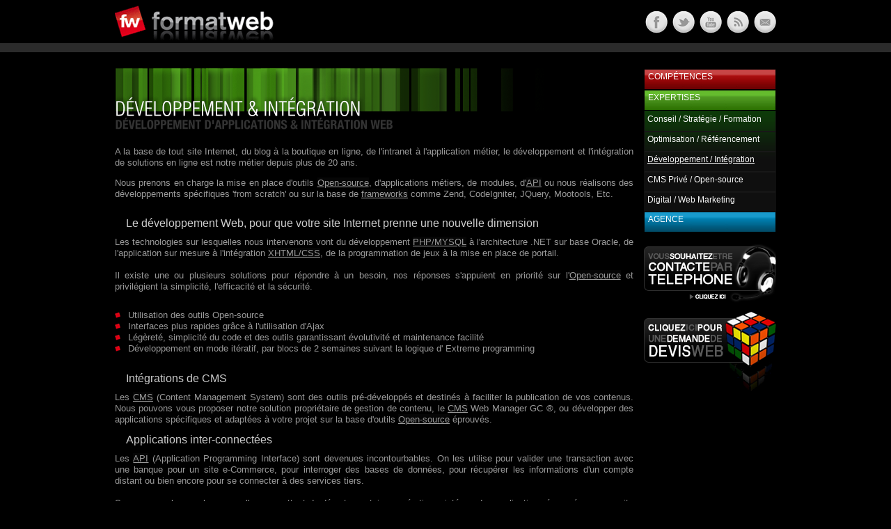

--- FILE ---
content_type: text/html; charset=UTF-8
request_url: http://www.formatweb.fr/agence-web-paris/developpement-integration-internet/?PHPSESSID=b7o9ir2tt6sjmtrign0e6vsmh6
body_size: 5150
content:

<!DOCTYPE html PUBLIC "-//W3C//DTD XHTML 1.0 Transitional//EN" "http://www.w3.org/TR/xhtml1/DTD/xhtml1-transitional.dtd">

<html xmlns="http://www.w3.org/1999/xhtml" lang="fr" xml:lang="fr">

<head>

<title>Développement &amp; Intégration Internet - Agence formatweb ® Paris</title>

<link rel="alternate" type="application/rss+xml" title="RSS" href="http://feeds2.feedburner.com/formatweb-paris" />
<link rel="shortcut icon" type="image/x-icon" title="Favicon" href="http://www.formatweb.fr/favicon.ico" />
<link rel="icon" type="image/png" title="Favicon" href="http://www.formatweb.fr/favicon.png" />
<link rel="canonical" href="http://www.formatweb.fr/agence-web-paris/developpement-integration-internet/" />
<meta http-equiv="Content-Type" content="text/html; charset=UTF-8" />
<meta http-equiv="Content-language" content="fr-FR" />
<meta name="description" content="Agence Web à Paris spécialisée en développement d'applications Web &amp; Internet Mobile" />
<meta name="keywords" content="developpement, integration, web, internet, paris" />
<meta name="author" content="Agence formatweb ® Paris" />
<meta name="generator" content="Web Manager GC ®" />
<meta http-equiv="imagetoolbar" content="no" />
<style type="text/css" media="screen,tv,projection">

	@import "/includes/style.css";

	@import "/includes/formatweb.css";

	@import "/includes/mediaboxAdvBlack.css";

</style>

<!--[if IE 8]>

<style>

	@import "/includes/styleie8.css";

</style>

<![endif]-->

<!--[if IE 7]>

<style>

	@import "/includes/styleie7.css";

</style>

<![endif]-->

<!--[if lt IE 7]>

<style>

	@import "/includes/styleie6.css";

	@import "/includes/formatweb-ie6.css";

</style>

<![endif]-->


<script language="JavaScript" src="/script/geturls.js" type="text/javascript"></script>


<script language="javascript" src="/includes/script.js" type="text/javascript"></script>

<script language="javascript" src="/script/swfobject.js" type="text/javascript"></script>

<script language="javascript" src="/script/mootools.js" type="text/javascript"></script>

<script language="javascript" src="/script/mootools-more.js" type="text/javascript"></script>

<script language="javascript" src="/script/mediaboxAdv90.js" type="text/javascript"></script>

<script language="javascript" src="/script/MooColumns_0.67.js" type="text/javascript"></script>

<!-- Bouton +1 Google -->

<script type="text/javascript" src="https://apis.google.com/js/plusone.js"></script>



<script language="javascript" type="text/javascript">

<!--

window.focus();

document.oncontextmenu = function(){return false;}

window.addEvent('domready',function() { 

	new SmoothScroll({ duration:600 }, window); 

});

-->

</script>


<meta name="verify-v1" content="+sIULhpLTil/nG0iVPrxSYNuqmOi0TeR+83v4+FehNc=" />
<meta name="msvalidate.01" content="8A3184327C5B89D1D9C362D7B19193F2" />
<meta name="robots" content="noarchive" />
<meta name="googlebot" content="noodp" />
<meta name="msnbot" content="noodp" />

</head>


<body>


<div id="container">

	<a name="top"></a>

	<div id="header" class="width5">

    		<div id="head1">
    			<div class="divbloc"><h3><a href="/agence-web-paris/communication-strategie-digitale/" title="Agence formatweb ® Communication & Stratégie Digitale"><img src="/webmanager/contentimages/moduleimg413.png" width="380" height="75" alt="Agence formatweb " /></a></h3></div>
            	<dl class="bloc22 width3">
            		<dt class="rpl">Social</dt>
            		<dd>
				<div class="reseauxsociaux"><br />
				<a href="http://www.facebook.com/agence.formatweb/" target="lienexterne" title=""><img src='/webmanager/contentimages/TH_subcnt1079.png' alt="Facebook - Agence formatweb ®" border=0></a>				<a href="http://twitter.com/formatweb/" target="lienexterne" title=""><img src='/webmanager/contentimages/TH_subcnt1080.png' alt="Twitter - Agence formatweb ®" border=0></a>				<a href="http://www.youtube.com/channel/UCRe08cINGF0q98Pz8Av5XlQ" target="lienexterne" title=""><img src='/webmanager/contentimages/TH_subcnt1081.png' alt="Youtube - Agence formatweb ®" border=0></a>				<a href="/agence-web-paris/news/590/bonne-annee-2026/" title="Bonne Année 2026 - Agence formatweb ® Paris"><img src='/webmanager/contentimages/TH_subcnt1082.png' alt="RSS - Agence formatweb ®" border=0></a>				<a href="/agence-web-paris/formulaire-de-contact/" title="Formulaire de contact - Agence formatweb ® Paris"><img src='/webmanager/contentimages/TH_subcnt1083.png' alt="Contact - Agence formatweb ®" border=0></a><br />&nbsp;<br />
				</div><br />
            		</dd>
            	</dl>
    			<div class="spacer"></div>
    		</div>


	</div>

	<div id="main" class="width5">


		<div id="contentbloc" class="width4">

			<div class="bloc17">
			<div id="title">
				<img id="imgtitle" src="/webmanager/contentimages/content426.png" alt="D&eacute;veloppement / Int&eacute;gration - Agence formatweb &reg; Paris" title="D&eacute;veloppement / Int&eacute;gration - Agence formatweb &reg; Paris" />
			</div>
			<div id="content">
				<div class="textcorps"><p>A la base de tout site Internet, du blog &agrave; la boutique en ligne, de l'intranet &agrave; l'application métier, le développement et l'intégration de solutions en ligne est notre métier depuis plus de 20 ans.</p><p>Nous prenons en charge la mise en place d'outils <a class="lexiquelink" href="/agence-web-paris/lexique/486/open-source/#anc_486">Open-source</a>, d'applications métiers, de modules, d'<a class="lexiquelink" href="/agence-web-paris/lexique/480/api/#anc_480">API</a> ou nous réalisons des développements spécifiques 'from scratch' ou sur la base de <a class="lexiquelink" href="/agence-web-paris/lexique/481/frameworks/#anc_481">frameworks</a> comme Zend, CodeIgniter, JQuery, Mootools, Etc.<br /></p></div>
				<h4 class="titletext3">Le d&eacute;veloppement Web, pour que votre site Internet prenne une nouvelle dimension</h4>
				<div class="textcorps">Les technologies sur lesquelles nous intervenons vont du développement <a class="lexiquelink" href="/agence-web-paris/lexique/483/phpmysql/#anc_483">PHP/MYSQL</a> &agrave; l'architecture .NET sur base Oracle, de l'application sur mesure &agrave; l'intégration <a class="lexiquelink" href="/agence-web-paris/lexique/548/xhtmlcss/#anc_548">XHTML/CSS</a>, de la programmation de jeux &agrave; la mise en place de portail.<br /><br />Il existe une ou plusieurs solutions pour répondre &agrave; un besoin, nos réponses s'appuient en priorité sur l'<a class="lexiquelink" href="/agence-web-paris/lexique/486/open-source/#anc_486">Open-source</a> et privilégient la simplicité, l'efficacité et la sécurité.</div>
				<div class="textcorps"><ul><li>Utilisation des outils Open-source</li><li>Interfaces plus rapides gr&acirc;ce &agrave; l'utilisation d'Ajax</li><li>Lég&egrave;reté, simplicité du code et des outils garantissant évolutivité et maintenance facilité</li><li>Développement en mode itératif, par blocs de 2 semaines suivant la logique d' Extreme programming</li></ul></div>
				<h2 class="titletext1"><a name="sum535" id="sum535"></a>Int&eacute;grations de CMS</h2>
				<div class="textcorps">Les <a class="lexiquelink" href="/agence-web-paris/lexique/464/cms/#anc_464">CMS</a> (Content Management System) sont des outils pré-développés et destinés &agrave; faciliter la publication de vos contenus. Nous pouvons vous proposer notre solution propriétaire de gestion de contenu, le <a class="lexiquelink" href="/agence-web-paris/lexique/464/cms/#anc_464">CMS</a> Web Manager GC &reg;, ou développer des applications spécifiques et adaptées &agrave; votre projet sur la base d'outils <a class="lexiquelink" href="/agence-web-paris/lexique/486/open-source/#anc_486">Open-source</a> éprouvés.<br /></div>
				<h2 class="titletext1"><a name="sum228" id="sum228"></a>Applications inter-connect&eacute;es</h2>
				<div class="textcorps">Les <a class="lexiquelink" href="/agence-web-paris/lexique/480/api/#anc_480">API</a> (Application Programming Interface) sont devenues incontourbables. On les utilise pour valider une transaction avec une banque pour un site e-Commerce, pour interroger des bases de données, pour récupérer les informations d'un compte distant ou bien encore pour se connecter &agrave; des services tiers.<br /><br />Sans cesse plus nombreuses, elles permettent de déporter certaines opérations, intégrer des applications éprouvées sur un site Internet ou encore de récupérer des contenus distants.<br /><br />Faites-nous part de vos projets, nous vous conseillerons sur l'utilisation ou la création d'<a class="lexiquelink" href="/agence-web-paris/lexique/480/api/#anc_480">API</a> pour donner &agrave; votre site Internet une dimension supplémentaire et une vrai valeur ajoutée pour vos clients.</div>
				<div class="fleft "><img src='/webmanager/contentimages/TH_subcnt345.png' title="D&eacute;veloppement &amp; Int&eacute;gration Internet" alt="D&eacute;veloppement &amp; Int&eacute;gration Internet" /></div>
				<div class="fright "><a href="/agence-web-paris/realisation-site-internet/" title="Réalisation de site Internet - Agence formatweb ® Paris"><img src='/webmanager/contentimages/TH_subcnt346.jpg' title="D&eacute;veloppement &amp; Int&eacute;gration Internet" alt="D&eacute;veloppement &amp; Int&eacute;gration Internet" /></a></div>
				<div class="textcorps">L'association La Seine en Partage souhaitait mettre un certain nombre d'informations géographiques &agrave; disposition de ses adhérents et du grand public. Nous avons choisi d'utiliser l'<a class="lexiquelink" href="/agence-web-paris/lexique/480/api/#anc_480">API</a> Google Maps<br /></div>
				<h5 class="linkbullet"><a href="/agence-web-paris/realisation-site-internet/" title="R&eacute;alisation de site Internet - Agence formatweb &reg; Paris">D&eacute;veloppement &amp; Int&eacute;gration Internet : La Seine en Partage</a></h5>
			</div>
			</div>

		</div>

    		<div id="colright" class="width1">
            	<dl class="bloc18 width1">
            		<dt class="rpl">Menu formatweb</dt>
            		<dd>
<script language="javascript" type="text/javascript" src="/script/carrousel.js"></script>
<script language="javascript" type="text/javascript">
<!--
window.addEvent('domready',function(){
	// Carrousel
	carrousel.init();
});
-->
</script>
			<ul class="carrousel list19">
				<li class="menu li0">
				<a id="li3_0" class="menu off first" href="Javascript:void(0);" title="">Comp&eacute;tences</a>
					<ul class="list20">
						<li><a class="off first" href="/agence-web-paris/creation-site-internet-hotel/" title="Cr&eacute;ation site internet Hotel - Agence formatweb &reg; Paris">Cr&eacute;ation site Internet pour H&ocirc;tel</a></li>
						<li><a class="off" href="/agence-web-paris/creation-site-e-commerce/" title="Cr&eacute;ation site e-Commerce - Agence formatweb &reg; Paris">Cr&eacute;ation site e-Commerce</a></li>
						<li><a class="off" href="/agence-web-paris/creation-site-internet-professionnel/" title="Cr&eacute;ation site internet Professionnel - Agence formatweb &reg; Paris">Cr&eacute;ation site Internet</a></li>
						<li><a class="off" href="/agence-web-paris/studio-webdesign/" title="Studio Webdesign - Agence formatweb &reg; Paris">Web Design</a></li>
					</ul>
				</li>
				<li class="menu li1">
				<a id="li3_1" class="menu on" href="Javascript:void(0);" title="">Expertises</a>
					<ul class="list20">
						<li><a class="off first" href="/agence-web-paris/conseil-strategie-formation-digitale/" title="Conseil, Strat&eacute;gie &amp; Formation Digitale - Agence formatweb &reg; Paris">Conseil / Strat&eacute;gie / Formation</a></li>
						<li><a class="off" href="/agence-web-paris/optimisation-seo-site-internet/" title="Optimisation SEO site internet - Agence formatweb &reg; Paris">Optimisation / R&eacute;f&eacute;rencement</a></li>
						<li><a class="off" href="/agence-web-paris/developpement-integration-internet/" title="D&eacute;veloppement &amp; Int&eacute;gration Internet - Agence formatweb &reg; Paris"><u>D&eacute;veloppement / Int&eacute;gration</u></a></li>
						<li><a class="off" href="/agence-web-paris/cms-web-manager-gc-open-source/" title="Web Manager GC &amp; CMS Open-source - Agence formatweb &reg; Paris">CMS Priv&eacute; / Open-source</a></li>
						<li><a class="off" href="/agence-web-paris/digital-webmarketing/" title="Digital &amp; Webmarketing - Agence formatweb &reg; Paris">Digital / Web Marketing</a></li>
					</ul>
				</li>
				<li class="menu li2">
				<a id="li3_2" class="menu off" href="Javascript:void(0);" title="">Agence</a>
					<ul class="list20">
						<li><a class="off first" href="/agence-web-paris/realisation-site-internet/" title="R&eacute;alisation de site Internet - Agence formatweb &reg; Paris">Exemples de r&eacute;alisations</a></li>
						<li><a class="off" href="/agence-web-paris/derniere-news/" title="Derni&egrave;re News - Agence formatweb &reg; Paris">Ev&eacute;nement de l&#039;agence</a></li>
						<li><a class="off" href="/agence-web-paris/formulaire-de-contact/" title="Formulaire de contact - Agence formatweb &reg; Paris">Formulaire de contact</a></li>
						<li><a class="off" href="/agence-web-paris/digital-web-agency/" title="Digital Web Agency - Agence formatweb &reg; Paris">Qui sommes-nous ?</a></li>
						<li><a class="off" href="/agence-web-paris/offres-d-emploi-digital-2026/" title="Offres d&#039;emploi digital 2026 - Agence formatweb &reg; Paris">Postes &agrave; pourvoir</a></li>
						<li><a class="off" href="/agence-web-paris/16-boulevard-saint-germain-75005/" title="16 Boulevard Saint-Germain - 75005 - Agence formatweb &reg; Paris">Google maps</a></li>
					</ul>
				</li>
			</ul>
            		</dd>
            	</dl>
    			<div class="divbloc"><h3><a href="/agence-web-paris/tel-33-0-951-950-000/" title="Tel +33 (0) 951 950 000 - Agence formatweb ® Paris"><img src="/webmanager/contentimages/moduleimg462.png" width="190" height="89" alt="Contactez-nous par téléphone" /></a></h3></div>
    			<div class="divbloc"><h3><a href="/agence-web-paris/devis/" title="Demande de devis - Agence formatweb ® Paris"><img src="/webmanager/contentimages/moduleimg500.png" width="190" height="124" alt="Devis création de site Internet" /></a></h3></div>
    			<div class="spacer"></div>
    		</div>

		<div class="spacer"></div>

        
	</div>

</div>

<div id="footer">

    		<div id="foot2" class="width5">
            	<dl class="bloc14 width2">
            		<dt class="rpl">Nos compétences</dt>
            		<dd>
				<ul class="left">
				<li><a href="/agence-web-paris/creation-site-internet-hotel/" title="Création site hôtel">Création site Hôtel</a></li>
				<li><a href="/agence-web-paris/creation-site-internet-professionnel/" title="Création site Internet">Création site Internet</a></li>
				<li><a href="/agence-web-paris/creation-site-e-commerce/" title="Création site e-Commerce">Création site e-Commerce</a></li>
				<li><a href="/agence-web-paris/optimisation-seo-site-internet/" title="Optimisation SEO de site Internet">Optimisation / Référencement</a></li>
			</ul>
<ul class="right">
				<li><a href="/agence-web-paris/studio-webdesign/" title="Studio Webdesign">Studio Web Design</a></li>
				<li><a href="/agence-web-paris/digital-webmarketing/" title="Digital & Webmarketing">Digital / Web Marketing</a></li>
				<li><a href="/agence-web-paris/cms-web-manager-gc-open-source/" title="CMS Privé / Open-source">CMS Privé / Open-source</a></li>
 				<li><a href="/agence-web-paris/conseil-strategie-formation-digitale/" title="Conseil, Stratégie & Formation">Conseil / Stratégie / Formation</a></li>
</ul><br />
            		</dd>
            	</dl>
            	<dl class="bloc15 width1">
            		<dt class="rpl">Actualités</dt>
            		<dd>
				<ul>
<li><a href="/agence-web-paris/news/590/bonne-annee-2026/" title="Actualités">News</a></li>
<li><a href="http://twitter.com/formatweb/" title="Twitter" target="_blank">Twitter</a></li><li><a href="http://www.youtube.com/channel/UCRe08cINGF0q98Pz8Av5XlQ" title="YouTube" target="_blank">YouTube</a></li><li><a href="http://www.facebook.com/agence.formatweb/" title="Facebook" target="_blank">Facebook</a></li>
</ul><br />
            		</dd>
            	</dl>
            	<dl class="bloc16 width2">
            		<dt class="rpl">L'Agence</dt>
            		<dd>
				<ul class="left">
<li><a href="/agence-web-paris/devis/" title="Demande de devis">Devis en ligne</a></li>
<li><a href="/agence-web-paris/formulaire-de-contact/" title="Contactez-nous">Contactez-nous</a></li>
<li><a href="/agence-web-paris/digital-web-agency/" title="Agence Web à Paris">Qui sommes-nous</a></li>
<li><a href="/agence-web-paris/informations-legales/" title="Mentions légales">Informations légales</a></li>
</ul>
<ul class="right">
<li><a href="/agence-web-paris/16-boulevard-saint-germain-75005/" title="16 Bd Saint Germain 75005 Paris">Adresse</a></li>
<li><a href="/agence-web-paris/realisation-site-internet/" title="Exemples de réalisations">Cas clients</a></li>
<li><a href="/agence-web-paris/offres-d-emploi-digital-2026/" title="Offres d'emploi digital">Offres d'emploi</a></li>
<li><a href="/agence-web-paris/r-f/" title="Rejoignez-nous">Réseau freelance</a></li>
</ul><br />
            		</dd>
            	</dl>
    			<div class="spacer"></div>
    		</div>

</div>


<script>
  (function(i,s,o,g,r,a,m){i['GoogleAnalyticsObject']=r;i[r]=i[r]||function(){
  (i[r].q=i[r].q||[]).push(arguments)},i[r].l=1*new Date();a=s.createElement(o),
  m=s.getElementsByTagName(o)[0];a.async=1;a.src=g;m.parentNode.insertBefore(a,m)
  })(window,document,'script','//www.google-analytics.com/analytics.js','ga');

  ga('create', 'UA-377000-14', 'auto');
  ga('send', 'pageview');

</script>
<script>
  !function(f,b,e,v,n,t,s)
  {if(f.fbq)return;n=f.fbq=function(){n.callMethod?
  n.callMethod.apply(n,arguments):n.queue.push(arguments)};
  if(!f._fbq)f._fbq=n;n.push=n;n.loaded=!0;n.version='2.0';
  n.queue=[];t=b.createElement(e);t.async=!0;
  t.src=v;s=b.getElementsByTagName(e)[0];
  s.parentNode.insertBefore(t,s)}(window, document,'script',
  'https://connect.facebook.net/en_US/fbevents.js');
  fbq('init', '145585029412396');
  fbq('track', 'PageView');
  fbq('track', 'ViewContent');
</script>
<noscript><img height="1" width="1" style="display:none"
  src="https://www.facebook.com/tr?id=145585029412396&ev=PageView&noscript=1"
/></noscript>

</body>

</html>



--- FILE ---
content_type: application/javascript
request_url: http://www.formatweb.fr/script/mediaboxAdv90.js
body_size: 6032
content:
/*!
	mediaboxAdvanced v0.9.0 - The ultimate extension of Mediabox into an all-media script
	(c) 2007-2007 John Einselen <http://iaian7.com>
		based on
	Slimbox v1.64 - The ultimate lightweight Lightbox clone
	(c) 2007-2008 Christophe Beyls <http://www.digitalia.be>
	MIT-style license.
*/

var Mediabox;

(function() {

	// Global variables, accessible to Mediabox only
	var state = 0, options, images, activeImage, prevImage, nextImage, top, fx, preload, preloadPrev = new Image(), preloadNext = new Image(),
	// State values: 0 (closed or closing), 1 (open and ready), 2+ (open and busy with animation)

	// DOM elements
	overlay, center, image, bottomContainer, bottom, captionSplit, title, caption, prevLink, number, nextLink,
	
	// Mediabox specific vars
	URL, WH, WHL, mediaWidth, mediaHeight, mediaType = "none", mediaSplit, mediaId = "mediaBox";

	/*
		Initialization
	*/

	window.addEvent("domready", function() {
		// Append the Mediabox HTML code at the bottom of the document
		$(document.body).adopt(
			$$([
				overlay = new Element("div", {id: "mbOverlay"}).addEvent("click", close),
				center = new Element("div", {id: "mbCenter"}),
				bottomContainer = new Element("div", {id: "mbBottomContainer"})
			]).setStyle("display", "none")
		);

		image = new Element("div", {id: "mbImage"}).injectInside(center);

		bottom = new Element("div", {id: "mbBottom"}).injectInside(bottomContainer).adopt(
			new Element("a", {id: "mbCloseLink", href: "#"}).addEvent("click", close),
			nextLink = new Element("a", {id: "mbNextLink", href: "#"}).addEvent("click", next),
			prevLink = new Element("a", {id: "mbPrevLink", href: "#"}).addEvent("click", previous),
			title = new Element("div", {id: "mbTitle"}),
			number = new Element("div", {id: "mbNumber"}),
			caption = new Element("div", {id: "mbCaption"}),
			new Element("div", {styles: {clear: "both"}})
		);

		fx = {
			overlay: new Fx.Tween(overlay, {property: "opacity", duration: 360}).set(0),
			image: new Fx.Tween(image, {property: "opacity", duration: 360, onComplete: nextEffect}),
			bottom: new Fx.Tween(bottom, {property: "margin-top", duration: 240})
		};
	});

	/*
		API
	*/

	Mediabox = {
		open: function(_images, startImage, _options) {
			options = $extend({
				loop: false,					// Allows to navigate between first and last images
				overlayOpacity: 0.8,			// 1 is opaque, 0 is completely transparent (change the color in the CSS file)
												// Remember that Firefox 2 and Camino on the Mac require a .png file set in the CSS
				resizeDuration: 240,			// Duration of each of the box resize animations (in milliseconds)
				resizeTransition: false,		// Default transition in mootools
				initialWidth: 320,				// Initial width of the box (in pixels)
				initialHeight: 180,				// Initial height of the box (in pixels)
				showCaption: true,				// Display the title and caption, true / false
				animateCaption: true,			// Animate the caption, true / false
				showCounter: true,				// If true, a counter will only be shown if there is more than 1 image to display
				counterText: '  ({x} of {y})',	// Translate or change as you wish
		// Global media options
			scriptaccess: 'true',		// Allow script access to flash files
			fullscreen: 'true',			// Use fullscreen
			fullscreenNum: '1',			// 1 = true
			autoplay: 'true',			// Plays the video as soon as it's opened
			autoplayNum: '1',			// 1 = true
			bgcolor: '#000000',			// Background color, used for both flash and QT media
		// Flash player settings and options
			playerpath: '../js/player.swf',	// Path to the mediaplayer.swf or flvplayer.swf file
			backcolor:  '000000',		// Base color for the controller, color name / hex value (0x000000)
			frontcolor: '999999',		// Text and button color for the controller, color name / hex value (0x000000)
			lightcolor: '000000',		// Rollover color for the controller, color name / hex value (0x000000)
			screencolor: '000000',		// Rollover color for the controller, color name / hex value (0x000000)
			controlbar: 'over',			// bottom, over, none (this setting is ignored when playing audio files)
		// Quicktime options (QT plugin used for partial WMV support as well)
			controller: 'true',			// Show controller, true / false
		// Flickr options
			flInfo: 'true',				// Show title and info at video start
		// Revver options
			revverID: '187866',			// Revver affiliate ID, required for ad revinue sharing
			revverFullscreen: 'true',	// Fullscreen option
			revverBack: '000000',		// Background colour
			revverFront: 'ffffff',		// Foreground colour
			revverGrad: '000000',		// Gradation colour
		// Youtube options
			ytColor1: '000000',			// Outline colour
			ytColor2: '333333',			// Base interface colour (highlight colours stay consistent)
		// Vimeo options
			vmTitle: '1',				// Show video title
			vmByline: '1',				// Show byline
			vmPortrait: '1',			// Show author portrait
			vmColor: 'ffffff'			// Custom controller colours, hex value minus the # sign, defult is 5ca0b5

			}, _options || {});

			// The function is called for a single image, with URL and Title as first two arguments
			if (typeof _images == "string") {
				_images = [[_images,startImage,_options]];
				startImage = 0;
			}

// Fixes Firefox 2 and Camino 1.5 incompatibility with opacity + flash
if (/Firefox[\/\s](\d+\.\d+)/.test(navigator.userAgent)) { //test for Firefox/x.x or Firefox x.x (ignoring remaining digits);
	var ffversion=new Number(RegExp.$1); // capture x.x portion and store as a number
	if (ffversion<3) {
		options.overlayOpacity = 1;
		overlay.className = 'mbOverlayFF';
	}
}
// Fixes IE6 support for transparent PNG
if (Browser.Engine.trident4) {
	options.overlayOpacity = 1;
	overlay.className = 'mbOverlayIE';
}

			images = _images;
			options.loop = options.loop && (images.length > 1);
			position();
			setup(true);
			// top = window.getScrollTop() + (window.getHeight() / 15);
			top = window.getScrollTop();
			fx.resize = new Fx.Morph(center, $extend({duration: options.resizeDuration, onComplete: nextEffect}, options.resizeTransition ? {transition: options.resizeTransition} : {}));
			center.setStyles({top: top, width: options.initialWidth, height: options.initialHeight, marginLeft: -(options.initialWidth/2), display: ""});
			fx.overlay.start(options.overlayOpacity);
			state = 1;
			return changeImage(startImage);
		}
	};

	Element.implement({
		mediabox: function(_options, linkMapper) {
			// The processing of a single element is similar to the processing of a collection with a single element
			$$(this).mediabox(_options, linkMapper);

			return this;
		}
	});

	Elements.implement({
		/*
			options:	Optional options object, see Mediabox.open()
			linkMapper:	Optional function taking a link DOM element and an index as arguments and returning an array containing 3 elements:
					the image URL and the image caption (may contain HTML)
			linksFilter:	Optional function taking a link DOM element and an index as arguments and returning true if the element is part of
					the image collection that will be shown on click, false if not. "this" refers to the element that was clicked.
					This function must always return true when the DOM element argument is "this".
		*/
		mediabox: function(_options, linkMapper, linksFilter) {
			linkMapper = linkMapper || function(el) {
				return [el.href, el.title, el.rel];
			};

			linksFilter = linksFilter || function() {
				return true;
			};

			var links = this;

			links.removeEvents("click").addEvent("click", function() {
				// Build the list of images that will be displayed
				var filteredLinks = links.filter(linksFilter, this);
				return Mediabox.open(filteredLinks.map(linkMapper), filteredLinks.indexOf(this), _options);
			});

			return links;
		}
	});


	/*
		Internal functions
	*/

	function position() {
		overlay.setStyles({top: window.getScrollTop(), height: window.getHeight()});
	}

	function setup(open) {
		["object", window.ie ? "select" : "embed"].forEach(function(tag) {
			Array.forEach(document.getElementsByTagName(tag), function(el) {
				if (open) el._mediabox = el.style.visibility;
				el.style.visibility = open ? "hidden" : el._mediabox;
			});
		});

		overlay.style.display = open ? "" : "none";

		var fn = open ? "addEvent" : "removeEvent";
		window[fn]("scroll", position)[fn]("resize", position);
		document[fn]("keydown", keyDown);
	}

	function keyDown(event) {
		switch(event.code) {
			case 27:	// Esc
			case 88:	// 'x'
			case 67:	// 'c'
				close();
				break;
			case 37:	// Left arrow
			case 80:	// 'p'
				previous();
				break;	
			case 39:	// Right arrow
			case 78:	// 'n'
				next();
		}
//		Prevent default keyboard action (like navigating inside the page)
//		return false;
	}

	function previous() {
		return changeImage(prevImage);
	}

	function next() {
		return changeImage(nextImage);
	}

	function changeImage(imageIndex) {
		if ((state == 1) && (imageIndex >= 0)) {
			state = 2;
			image.set('html', '');
//			image.erase('html');
			activeImage = imageIndex;
			prevImage = ((activeImage || !options.loop) ? activeImage : images.length) - 1;
			nextImage = activeImage + 1;
			if (nextImage == images.length) nextImage = options.loop ? 0 : -1;

			$$(prevLink, nextLink, image, bottomContainer).setStyle("display", "none");
			fx.bottom.cancel().set(0);
			fx.image.set(0);
			center.className = "mbLoading";

// MEDIABOX FORMATING
			WH = images[imageIndex][2].match(/[0-9]+/g);
			if (WH) {
				WHL = WH.length;
				mediaWidth = WH[WHL-2]+"px";
				mediaHeight = WH[WHL-1]+"px";
			} else {
				mediaWidth=options.initialWidth;
				mediaWidth=options.initialWidth;
			}
			URL = images[imageIndex][0];
			captionSplit = images[activeImage][1].split('::');
// MEDIA TYPES
// IMAGES
			if (URL.match(/\.gif|\.jpg|\.png/i)) {
				mediaType = 'img';
				preload = new Image();
				preload.onload = nextEffect;
				preload.src = images[imageIndex][0];
// FLV, MP4
			} else if (URL.match(/\.flv|\.mp4/i)) {
				mediaType = 'obj';
//				preload = new Swiff(options.playerpath, {
				preload = new Swiff(''+options.playerpath+'?file='+URL+'&backcolor='+options.backcolor+'&frontcolor='+options.frontcolor+'&lightcolor='+options.lightcolor+'&screencolor='+options.screencolor+'&autostart='+options.autoplay+'&controlbar='+options.controlbar, {
					id: 'MediaboxSWF',
					width: mediaWidth,
					height: mediaHeight,
//					params: {wmode: 'opaque', bgcolor: options.bgcolor, allowscriptaccess: options.scriptaccess, allowfullscreen: options.fullscreen, flashvars: 'file='+URL+'&backcolor='+options.backcolor+'&frontcolor='+options.frontcolor+'&lightcolor='+options.lightcolor+'&screencolor='+options.screencolor+'&controlbar='+options.controlbar+'&autostart='+options.autoplay);
					params: {wmode: 'opaque', bgcolor: options.bgcolor, allowscriptaccess: options.scriptaccess, allowfullscreen: options.fullscreen}
					});
				nextEffect();
// MP3, AAC
			} else if (URL.match(/\.mp3|\.aac/i)) {
				mediaType = 'obj';
				preload = new Swiff(''+options.playerpath+'?file='+URL+'&backcolor='+options.backcolor+'&frontcolor='+options.frontcolor+'&lightcolor='+options.lightcolor+'&screencolor='+options.screencolor+'&autostart='+options.autoplay, {
//				preload = new Swiff(''+options.playerpath+'?file='+URL+'&autostart='+options.autoplay+'&backcolor='+options.backcolor+'&frontcolor='+options.frontcolor+'&lightcolor='+options.lightcolor, {
					id: 'MediaboxSWF',
					width: mediaWidth,
					height: mediaHeight,
					params: {wmode: 'opaque', bgcolor: options.bgcolor, allowscriptaccess: options.scriptaccess, allowfullscreen: options.fullscreen}
					});
				nextEffect();
// SWF
			} else if (URL.match(/\.swf/i)) {
				mediaType = 'obj';
				preload = new Swiff(URL, {
					id: 'MediaboxSWF',
					width: mediaWidth,
					height: mediaHeight,
					params: {wmode: 'opaque', bgcolor: options.bgcolor, allowscriptaccess: options.scriptaccess, allowfullscreen: options.fullscreen}
					});
				nextEffect();
// SOCIAL SITES
// DailyMotion
			} else if (URL.match(/dailymotion\.com/i)) {
				mediaType = 'obj';
				preload = new Swiff(URL, {
					id: mediaId,
					width: mediaWidth,
					height: mediaHeight,
					params: {wmode: 'opaque', bgcolor: options.bgcolor, allowscriptaccess: options.scriptaccess, allowfullscreen: options.fullscreen}
					});
				nextEffect();
// Flickr
			} else if (URL.match(/flickr\.com/i)) {
				mediaType = 'obj';
				mediaSplit = URL.split('/');
				mediaId = mediaSplit[5];
				preload = new Swiff('http://www.flickr.com/apps/video/stewart.swf', {
					id: mediaId,
					classid: 'clsid:D27CDB6E-AE6D-11cf-96B8-444553540000',
					width: mediaWidth,
					height: mediaHeight,
					params: {flashvars: 'photo_id='+mediaId+'&amp;show_info_box='+options.flInfo, wmode: 'opaque', bgcolor: options.bgcolor, allowscriptaccess: options.scriptaccess, allowfullscreen: options.fullscreen}
					});
				nextEffect();
// Google Video
			} else if (URL.match(/google\.com\/videoplay/i)) {
				mediaType = 'obj';
				mediaSplit = URL.split('=');
				mediaId = mediaSplit[1];
				preload = new Swiff('http://video.google.com/googleplayer.swf?docId='+mediaId+'&autoplay='+options.autoplayNum, {
					id: mediaId,
					width: mediaWidth,
					height: mediaHeight,
					params: {wmode: 'opaque', bgcolor: options.bgcolor, allowscriptaccess: options.scriptaccess, allowfullscreen: options.fullscreen}
					});
				nextEffect();
// Metacafe
			} else if (URL.match(/metacafe\.com\/watch/i)) {
				mediaType = 'obj';
				mediaSplit = URL.split('/');
				mediaId = mediaSplit[4];
				preload = new Swiff('http://www.metacafe.com/fplayer/'+mediaId+'/.swf', {
					id: mediaId,
					width: mediaWidth,
					height: mediaHeight,
					params: {wmode: 'opaque', bgcolor: options.bgcolor, allowscriptaccess: options.scriptaccess, allowfullscreen: options.fullscreen}
					});
				nextEffect();
// MyspaceTV
			} else if (URL.match(/myspacetv\.com|vids\.myspace\.com/i)) {
				mediaType = 'obj';
				mediaSplit = URL.split('=');
				mediaId = mediaSplit[2];
				preload = new Swiff('http://lads.myspace.com/videos/vplayer.swf?m='+mediaId+'&v=2&type=video', {
					id: mediaId,
					width: mediaWidth,
					height: mediaHeight,
					params: {wmode: 'opaque', bgcolor: options.bgcolor, allowscriptaccess: options.scriptaccess, allowfullscreen: options.fullscreen}
					});
				nextEffect();
// Revver
			} else if (URL.match(/revver\.com/i)) {
				mediaType = 'obj';
				mediaSplit = URL.split('/');
				mediaId = mediaSplit[4];
				preload = new Swiff('http://flash.revver.com/player/1.0/player.swf?mediaId='+mediaId+'&affiliateId='+options.revverID+'&allowFullScreen='+options.revverFullscreen+'&backColor=#'+options.revverBack+'&frontColor=#'+options.revverFront+'&gradColor=#'+options.revverGrad+'&shareUrl=revver', {
					id: mediaId,
					width: mediaWidth,
					height: mediaHeight,
					params: {wmode: 'opaque', bgcolor: options.bgcolor, allowscriptaccess: options.scriptaccess, allowfullscreen: options.fullscreen}
					});
				nextEffect();
// Seesmic
			} else if (URL.match(/seesmic\.com/i)) {
				mediaType = 'obj';
				mediaSplit = URL.split('/');
				mediaId = mediaSplit[5];
				preload = new Swiff('http://seesmic.com/Standalone.swf?video='+mediaId, {
					id: mediaId,
					width: mediaWidth,
					height: mediaHeight,
					params: {wmode: 'opaque', bgcolor: options.bgcolor, allowscriptaccess: options.scriptaccess, allowfullscreen: options.fullscreen}
					});
				nextEffect();
// YouTube
			} else if (URL.match(/youtube\.com/i)) {
				mediaType = 'obj';
				mediaSplit = URL.split('=');
				mediaId = mediaSplit[1];
				preload = new Swiff('http://www.youtube.com/v/'+mediaId+'&autoplay='+options.autoplayNum+'&fs='+options.fullscreenNum+'&color1=0x'+options.ytColor1+'&color2=0x'+options.ytColor2, {
					id: mediaId,
					width: mediaWidth,
					height: mediaHeight,
					params: {wmode: 'opaque', bgcolor: options.bgcolor, allowscriptaccess: options.scriptaccess, allowfullscreen: options.fullscreen}
					});
				nextEffect();
// Veoh
			} else if (URL.match(/veoh\.com/i)) {
				mediaType = 'obj';
				mediaSplit = URL.split('videos/');
				mediaId = mediaSplit[1];
				preload = new Swiff('http://www.veoh.com/videodetails2.swf?permalinkId='+mediaId+'&player=videodetailsembedded&videoAutoPlay='+options.AutoplayNum, {
					id: mediaId,
					width: mediaWidth,
					height: mediaHeight,
					params: {wmode: 'opaque', bgcolor: options.bgcolor, allowscriptaccess: options.scriptaccess, allowfullscreen: options.fullscreen}
					});
				nextEffect();
// Viddler
			} else if (URL.match(/viddler\.com/i)) {
				mediaType = 'obj';
				mediaSplit = URL.split('/');
				mediaId = mediaSplit[4];
				preload = new Swiff('http://www.viddler.com/player/e5398221/', {
					name: 'viddler_'+mediaId+'_'+mediaSplit[6],
					id: mediaId,
					classid: 'clsid:D27CDB6E-AE6D-11cf-96B8-444553540000',
					width: mediaWidth,
					height: mediaHeight,
					params: {wmode: 'opaque', bgcolor: options.bgcolor, allowscriptaccess: options.scriptaccess, allowfullscreen: options.fullscreen}
					});
				nextEffect();
// Vimeo
			} else if (URL.match(/vimeo\.com/i)) {
				mediaType = 'obj';
				mediaSplit = URL.split('/');
				mediaId = mediaSplit[3];
				preload = new Swiff('http://www.vimeo.com/moogaloop.swf?clip_id='+mediaId+'&amp;server=www.vimeo.com&amp;fullscreen='+options.fullscreenNum+'&amp;show_title='+options.vmTitle+'&amp;show_byline='+options.vmByline+'&amp;show_portrait='+options.vmPortrait+'&amp;color='+options.vmColor, {
					id: mediaId,
					width: mediaWidth,
					height: mediaHeight,
					params: {wmode: 'opaque', bgcolor: options.bgcolor, allowscriptaccess: options.scriptaccess, allowfullscreen: options.fullscreen}
					});
				nextEffect();
// 12seconds
			} else if (URL.match(/12seconds\.tv/i)) {
				mediaType = 'obj';
				mediaSplit = URL.split('/');
				mediaId = mediaSplit[5];
				preload = new Swiff('http://embed.12seconds.tv/players/remotePlayer.swf', {
					id: mediaId,
					width: mediaWidth,
					height: mediaHeight,
					params: {flashvars: 'vid='+mediaId+'', wmode: 'opaque', bgcolor: '#ffffff', allowscriptaccess: options.scriptaccess, allowfullscreen: options.fullscreen}
					});
				nextEffect();
// CONTENT TYPES
// INLINE
			} else if (URL.match(/\#mb_/i)) {
				mediaType = 'inline';
				URLsplit = URL.split('#');
				preload = $(URLsplit[1]).get('html');
				nextEffect();
// HTML
			} else {
				mediaType = 'url';
				mediaId = "mediaId_"+new Date().getTime();	// Safari will not update iframe content with a static id.
				preload = new Element('iframe', {
					'src': URL,
					'id': mediaId,
					'width': mediaWidth,
					'height': mediaHeight,
					'frameborder': 0
					});
				nextEffect();
			}
		}
		return false;
	}

	function nextEffect() {
		switch (state++) {
			case 2:
				if (mediaType == "img"){
					mediaWidth = preload.width;
					mediaHeight = preload.height;
					image.setStyles({backgroundImage: "url("+URL+")", display: ""});
				} else if (mediaType == "obj") {
					if (Browser.Plugins.Flash.version<8) {
						image.setStyles({backgroundImage: "none", display: ""});
						image.set('html', '<div id="mbError"><b>Error</b><br/>Adobe Flash is either not installed or not up to date,<br/>please visit <a href="http://www.adobe.com/shockwave/download/download.cgi?P1_Prod_Version=ShockwaveFlash" title="Get Flash" target="_new">Adobe.com</a> to download the free player.</div>');
					} else {
						image.setStyles({backgroundImage: "none", display: ""});
						preload.inject(image);
					}
				} else if (mediaType == "inline") {
					image.setStyles({backgroundImage: "none", display: ""});
					image.set('html', preload);
				} else if (mediaType == "url") {
					image.setStyles({backgroundImage: "none", display: ""});
					preload.inject(image);
				} else {
					alert('this file type is not supported\n'+URL+'\nplease visit iaian7.com/webcode/Mediabox for more information');
				}
				$$(image, bottom).setStyle("width", mediaWidth);
				image.setStyle("height", mediaHeight);
//				$$(image, prevLink, nextLink).setStyle("height", mediaHeight);

				title.set('html', (options.showCaption && (captionSplit.length > 1)) ? captionSplit[0] : images[activeImage][1]);
				caption.set('html', (options.showCaption && (captionSplit.length > 1)) ? captionSplit[1] : "");
				number.set('html', (options.showCounter && (images.length > 1)) ? options.counterText.replace(/{x}/, activeImage + 1).replace(/{y}/, images.length) : "");

				if ((prevImage >= 0) && (images[prevImage][0].match(/\.gif|\.jpg|\.png/i))) preloadPrev.src = images[prevImage][0];
				if ((nextImage >= 0) && (images[nextImage][0].match(/\.gif|\.jpg|\.png/i))) preloadNext.src = images[nextImage][0];

				state++;
			case 3:
				center.className = "";
				fx.resize.start({height: image.offsetHeight, width: image.offsetWidth, marginLeft: -image.offsetWidth/2});
				break;
				state++;
			case 4:
				bottomContainer.setStyles({top: top + center.clientHeight, marginLeft: center.style.marginLeft, visibility: "hidden", display: ""});
				fx.image.start(1);
				break;
			case 5:
				if (prevImage >= 0) prevLink.style.display = "";
				if (nextImage >= 0) nextLink.style.display = "";
				if (options.animateCaption) {
					fx.bottom.set(-bottom.offsetHeight).start(0);
				}
				bottomContainer.style.visibility = "";
				state = 1;
		}
	}

	function close() {
		if (state) {
			state = 0;
			preload.onload = $empty;
			image.set('html', '');
			for (var f in fx) fx[f].cancel();
			$$(center, bottomContainer).setStyle("display", "none");
			fx.overlay.chain(setup).start(0);
		}

		return false;
	}

})();

// AUTOLOAD CODE BLOCK
Mediabox.scanPage = function() {
	var links = $$("a").filter(function(el) {
		return el.rel && el.rel.test(/^lightbox/i);
	});
	$$(links).mediabox({/* Put custom options here */}, null, function(el) {
		var rel0 = this.rel.replace(/[[]|]/gi," ");
		var relsize = rel0.split(" ");
		return (this == el) || ((this.rel.length > 8) && el.rel.match(relsize[1]));
	});
};
window.addEvent("domready", Mediabox.scanPage);

--- FILE ---
content_type: text/plain
request_url: https://www.google-analytics.com/j/collect?v=1&_v=j102&a=1541254175&t=pageview&_s=1&dl=http%3A%2F%2Fwww.formatweb.fr%2Fagence-web-paris%2Fdeveloppement-integration-internet%2F%3FPHPSESSID%3Db7o9ir2tt6sjmtrign0e6vsmh6&ul=en-us%40posix&dt=D%C3%A9veloppement%20%26%20Int%C3%A9gration%20Internet%20-%20Agence%20formatweb%20%C2%AE%20Paris&sr=1280x720&vp=1280x720&_u=IEBAAEABAAAAACAAI~&jid=1682055344&gjid=187863913&cid=641260773.1768395807&tid=UA-377000-14&_gid=1843799516.1768395807&_r=1&_slc=1&z=1433571945
body_size: -284
content:
2,cG-S2CN5T765E